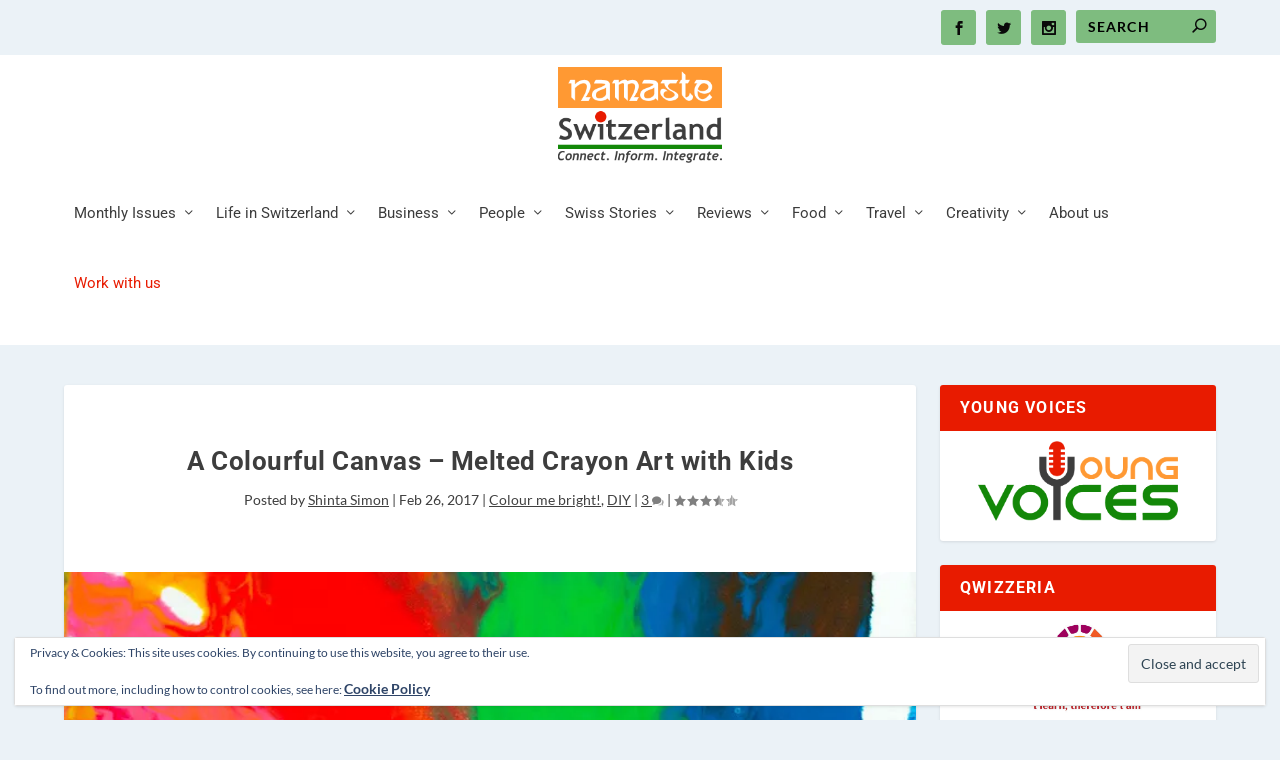

--- FILE ---
content_type: text/html; charset=utf-8
request_url: https://www.google.com/recaptcha/api2/aframe
body_size: 266
content:
<!DOCTYPE HTML><html><head><meta http-equiv="content-type" content="text/html; charset=UTF-8"></head><body><script nonce="9c5DDf6o_W2iBm4y3Tg8hw">/** Anti-fraud and anti-abuse applications only. See google.com/recaptcha */ try{var clients={'sodar':'https://pagead2.googlesyndication.com/pagead/sodar?'};window.addEventListener("message",function(a){try{if(a.source===window.parent){var b=JSON.parse(a.data);var c=clients[b['id']];if(c){var d=document.createElement('img');d.src=c+b['params']+'&rc='+(localStorage.getItem("rc::a")?sessionStorage.getItem("rc::b"):"");window.document.body.appendChild(d);sessionStorage.setItem("rc::e",parseInt(sessionStorage.getItem("rc::e")||0)+1);localStorage.setItem("rc::h",'1762850958590');}}}catch(b){}});window.parent.postMessage("_grecaptcha_ready", "*");}catch(b){}</script></body></html>